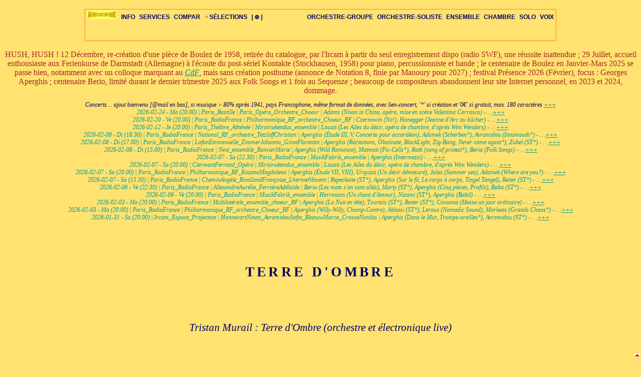

--- FILE ---
content_type: text/html; charset=UTF-8
request_url: https://www.musiquecontemporaine.info/zpiece-Murail-TerredOmbre.php
body_size: 18869
content:
<!DOCTYPE html>
<html lang="fr">
<head> 
<meta charset="UTF-8">
<meta name="description" content="Bienvenue sur le Site amateur de Musique Contemporaine, les compositeurs, les oeuvres, leur évaluation, leur accessibilité">
<meta name="keywords" content="Musique Contemporaine, musique classique moderne, musique d'aujourd'hui, musique actuelle, musique de notre temps, contemporary classical music">
<meta name="author" content="Jean Henri Huber, Les Amis de la Musique Contemporaine">
<meta name="copyright" content="Jean Henri Huber, 2005-2026">

<title>MUSIQUE CONTEMPORAINE.INFO - Terre d'Ombre  (Murail)</title>
<link rel="stylesheet" type="text/css" href="musiquecontemporaine.css">
<script type="text/javascript" src="sorttable.js"></script>
<script type="text/javascript" src="PopupCentrer.js"></script>

</head>

<body>

<a id="top"></a>

<div class="container">

<ul class="sep">
	<li><a class="top-a" href="index.php" onMouseOver="this.title='principes, contexte'" onMouseOut="this.title=''"><img src="index-musique-contemporaine.gif" alt="" title="accueil, attention ergonomie décalée à droite sur tout petit écran" width="60"></a></li>
	<li><a class="top-a" onMouseOver="this.title='actualités, généralités, contact webmaster'" onMouseOut="this.title=''">INFO</a>
		<div><div>
		<ul>
			<li><a class="pad"><b></b></a></li>

			<li><a class="sub" href="debut-edito.php" onMouseOver="this.title='éditoriaux, échos, buzz et billets d\'humeur'" onMouseOut="this.title=''">ÉDITORIAUX</a></li>
			<li><a class="sub" href="debut-actus.php" onMouseOver="this.title='actualités, créations-reprises, tous compositeurs'" onMouseOut="this.title=''">ACTUS-CONCERTS</a></li>
			<li><a class="sub" href="debut-histoire.php" onMouseOver="this.title='prémices et grandes dates'" onMouseOut="this.title=''">HISTOIRE</a></li>
			<li><a class="sub" href="debut-pays.php" onMouseOver="this.title='généralités et tendances par pays'" onMouseOut="this.title=''">PAYS</a></li>
			<li><a class="sub" href="debut-styles.php" onMouseOver="this.title='styles majeurs sans parti pris'" onMouseOut="this.title=''">STYLES-ÉCOLES</a></li>
			<li><a class="sub" href="debut-contact.php" onMouseOver="this.title='formulaire courriel et bonus'" onMouseOut="this.title=''">CONTACT</a></li>


		</ul>
		</div></div>
	</li>
	<li><a class="top-a" onMouseOver="this.title='liens, glossaire, vidéos, auteur, FAQs, plan'" onMouseOut="this.title=''">SERVICES</a>
		<div><div>
		<ul>
			<li><a class="pad"><b></b></a></li>
			<li><a class="sub" href="debut-majliste.php" onMouseOver="this.title='mises à jour majeures du site'" onMouseOut="this.title=''">MAJ-LISTE</a></li>
			<li><a class="sub" href="debut-archives-annonces_concerts.php" onMouseOver="this.title='archives des annonces de concerts en pays Francophones'" onMouseOut="this.title=''">ARCH-CONCERTS</a></li>
			<li><a class="sub" href="debut-liens.php" onMouseOver="this.title='liens recommandés, documentation, plateformes, compositeurs, festivals, ensembles spécialisés, guide radios-forums-livres spécialisés'" onMouseOut="this.title=''">LIENS</a></li>
			<li><a class="sub" href="debut-radio.php" onMouseOver="this.title='écouter en différé (streaming) les meilleures radios'" onMouseOut="this.title=''">RADIOS</a></li>
			<li><a class="sub" href="debut-video.php" onMouseOver="this.title='voir et écouter en série une sélection de pièces'" onMouseOut="this.title=''">VIDÉOS</a></li>
			<li><a class="sub" href="debut-outils.php" onMouseOver="this.title='aide à la navigation, plan du site'" onMouseOut="this.title=''">PLAN</a></li>
			<li><a class="sub" href="debut-faqs.php" onMouseOver="this.title='questions fréquentes'" onMouseOut="this.title=''">FAQS</a></li>
			<li><a class="sub" href="debut-glossaire.php" onMouseOver="this.title='quelques définitions de mots essentiels'" onMouseOut="this.title=''">GLOSSAIRE</a></li>
			<li><a class="sub" href="debut-auteur.php" onMouseOver="this.title='quelques infos perso'" onMouseOut="this.title=''">AUTEUR</a></li>
			<li><a class="sub" href="debut-moteur.php" onMouseOver="this.title='moteur de recherche interne à partir de mots clés'" onMouseOut="this.title=''">CHERCHE</a></li>
		</ul>
		</div></div>
	</li>
	<li><a class="top-a" onMouseOver="this.title='comparatifs base de données, sélection oeuvre et compositeurs, histoire'" onMouseOut="this.title=''">COMPAR</a>
		<div><div>
		<ul>
			<li><a class="pad"><b></b></a></li>
			<li><a class="sub" href="oeuvres-selection.php" onMouseOver="this.title='principes et légendes des titres, pour la base de données'" onMouseOut="this.title=''">SÉLECTION</a></li>
			<li><a class="sub" href="oeuvres-guidexpress.php" onMouseOver="this.title='guide pièces pour pressés'" onMouseOut="this.title=''">GUIDE-EXPRESS</a></li>
			<li><a class="sub" href="oeuvres-liste.php" onMouseOver="this.title='comparatif analyse des oeuvres sélectionnées'" onMouseOut="this.title=''">&OElig;UVRES</a></li>
			<li><a class="sub" href="compositeurs-bios.php" onMouseOver="this.title='comparatif bio et style des compositeurs d\'oeuvres sélectionnées'" onMouseOut="this.title=''">BIOGRAPHIES</a></li>
			<li><a class="sub" href="compositeurs-perspective.php" onMouseOver="this.title='historique via les compositeurs'" onMouseOut="this.title=''">PERSPECTIVE</a></li>
			<li><a class="sub" href="compositeurs-itineraires.php" onMouseOver="this.title='des chemins de traverse'" onMouseOut="this.title=''">ITINÉRAIRES</a></li>
			<li><a class="sub" href="debut-XXL-scope.php" onMouseOver="this.title='esquisse de liste élargie de compositeurs'" onMouseOut="this.title=''">XXL-SCOPE</a></li>
		</ul>
		</div></div>
	</li>
	<li><a class="top-a" onMouseOver="this.title='analyses individuelles, oeuvres, compositeurs, base de données'" onMouseOut="this.title=''"><img src="star.gif" alt="" title="important, fondement du site" width="10" height="10">SÉLECTIONS</a>
		<div><div>
		<ul>
			<li><a class="pad"><b></b></a></li>
			<li><a class="sub" href="oeuvres-selection.php" onMouseOver="this.title='principes et légendes des titres, pour la base de données'" onMouseOut="this.title=''">SÉLECTION</a></li>
			<li><a class="sub" href="compositeurs-intro.php" onMouseOver="this.title='avertissement et graphique compositeurs'" onMouseOut="this.title=''">COMPOS-INTRO</a></li>
			<li><a class="sub" href="compositeurs-indi.php" onMouseOver="this.title='compositeurs individuellement et leurs pièces sélectionnées'" onMouseOut="this.title=''">COMPO-INDIV</a></li>
			<li><a class="sub" href="oeuvres-indi.php" onMouseOver="this.title='oeuvres individuellement et leur compositeur'" onMouseOut="this.title=''"><img src="star.gif" alt="" title="important, fondement du site" width="10" height="10">&OElig;UVRES-INDIV</a></li>
		</ul>
		</div></div>
	</li>
	<li><a class="top-a" onMouseOver="this.title='données de sources externes et espace semi-public'" onMouseOut="this.title=''">| &oplus; |</a>
		<div><div>
		<ul>
			<li><a class="pad"><b></b></a></li>
			<li><a class="sub" href="debut-20emeParallele.php" onMouseOver="this.title='initiation 20ème siècle et discographie'" onMouseOut="this.title=''">20ÈME PARAL</a></li>
			<li><a class="sub" href="debut-Cd-1001.php" onMouseOver="this.title='meilleurs CD du 20ème siècle'" onMouseOut="this.title=''">1001 CD</a></li>
			<li><a class="sub" href="debut-enregistrements-selection.php" onMouseOver="this.title='meilleurs CD-DVD selon presse et internautes'" onMouseOut="this.title=''">TOP-REC</a></li>
			<li><a class="sub" href="plus-private-romans-tableaugeneral.php" onMouseOver="this.title='comparatif perso meilleurs romans (espace semi public)'" onMouseOut="this.title=''">BONUS-ROMANS</a></li>
			<li><a class="sub" href="plus-private-films-tableaugeneral.php" onMouseOver="this.title='comparatif perso meilleurs films (espace semi public)'" onMouseOut="this.title=''">BONUS-FILMS</a></li>
			<li><a class="sub" href="plus-private-vins-tableaugeneral.php" onMouseOver="this.title='comparatif perso meilleurs vins et cépages dans le monde (espace semi public)'" onMouseOut="this.title=''">BONUS-VINS</a></li>
		</ul>
		</div></div>
	</li>
	<li class="right"><a class="top-a" onMouseOver="this.title='pièces à voix prépondérante'" onMouseOut="this.title=''">VOIX</a>
		<div><div>
		<ul>
			<li><a class="pad"><b></b></a></li>
			<li><a class="sub" href="catalogue-54-opera-theatre.php" onMouseOver="this.title='sélections pour opéra traditionnel'" onMouseOut="this.title=''">OPÉRA-THÉÂTRE</a></li>
			<li><a class="sub" href="catalogue-53-opera-chambre.php" onMouseOver="this.title='sélections pour opéra de chambre'" onMouseOut="this.title=''">OPÉRA-CHAMBRE</a></li>
			<li><a class="sub" href="catalogue-52-voix-choral-seules-ou-chambre.php" onMouseOver="this.title='sélections pour musique chorale'" onMouseOut="this.title=''">CHORAL-CHAMBRE</a></li>
			<li><a class="sub" href="catalogue-51-voix-solistes-chambre.php" onMouseOver="this.title='sélections pour chant solo ou accompagné'" onMouseOut="this.title=''">VOIX-SOLO-CHAMBRE</a></li>
			<li><a class="sub" href="catalogue-50-voix-solistes-seules-ou-accompagnement.php" onMouseOver="this.title='sélections pour chant solo ou accompagné'" onMouseOut="this.title=''">LIEDER</a></li>
		</ul>
		</div></div>
	</li>
	<li class="right"><a class="top-a" onMouseOver="this.title='pièces avec un seul instrument'" onMouseOut="this.title=''">SOLO</a>
		<div><div>
		<ul>
			<li><a class="pad"><b></b></a></li>
			<li><a class="sub" href="catalogue-34-electro-pure-tous-types.php" onMouseOver="this.title='sélections électro pure tous types'" onMouseOut="this.title=''">ÉLECTRO</a></li>
			<li><a class="sub" href="catalogue-49-solo-autres.php" onMouseOver="this.title='sélections pour autre instrument seul'" onMouseOut="this.title=''">AUTRES-S</a></li>
			<li><a class="sub" href="catalogue-48-solo-vents-bois-divers.php" onMouseOver="this.title='sélections pour instrument à vent-bois seul'" onMouseOut="this.title=''">+VENTS-S</a></li>
			<li><a class="sub" href="catalogue-47-solo-clarinette.php" onMouseOver="this.title='sélections pour clarinette seule'" onMouseOut="this.title=''">CLARINETTE-S</a></li>
			<li><a class="sub" href="catalogue-46-solo-flute.php" onMouseOver="this.title='sélections pour flûte seule'" onMouseOut="this.title=''">FLÛTE-S</a></li>
			<li><a class="sub" href="catalogue-45-solo-cordes.php" onMouseOver="this.title='sélections pour instrument à cordes seul'" onMouseOut="this.title=''">CORDES-S</a></li>
			<li><a class="sub" href="catalogue-44-solo-piano-claviers.php" onMouseOver="this.title='sélections pour piano ou clavier seul'" onMouseOut="this.title=''">PIANO-SOLO</a></li>
		</ul>
		</div></div>
	</li>
	<li class="right"><a class="top-a" onMouseOver="this.title='pièces à 2 jusqu\'à 9 instrumentistes'" onMouseOut="this.title=''">CHAMBRE</a>
		<div><div>
		<ul>
			<li><a class="pad"><b></b></a></li>
			<li><a class="sub" href="catalogue-39-chambre-avec-electronique.php" onMouseOver="this.title='sélections pour chambre avec électronique'" onMouseOut="this.title=''">+ÉLECTRONIQUE</a></li>
			<li><a class="sub" href="catalogue-43-chambre-duos-trios.php" onMouseOver="this.title='sélections pour duos et trios'" onMouseOut="this.title=''">DUO-TRIO</a></li>
			<li><a class="sub" href="catalogue-42-chambre-divers.php" onMouseOver="this.title='sélections pour diverses musiques de chambre'" onMouseOut="this.title=''">CHAMBRE-DIV</a></li>
			<li><a class="sub" href="catalogue-41-chambre-cordes-quintet-plus.php" onMouseOver="this.title='sélections pour chambre à cordes seules'" onMouseOut="this.title=''">CORDES</a></li>
			<li><a class="sub" href="catalogue-40-chambre-cordes-quatuor.php" onMouseOver="this.title='sélections pour quatuor à cordes'" onMouseOut="this.title=''">QUATUOR</a></li>
		</ul>
		</div></div>
	</li>
	<li class="right"><a class="top-a" onMouseOver="this.title='pièces de 10 à 30 instrumentistes'" onMouseOut="this.title=''">ENSEMBLE</a>
		<div><div>
		<ul>
			<li><a class="pad"><b></b></a></li>
			<li><a class="sub" href="catalogue-33-ensemble-voix-electronique.php" onMouseOver="this.title='sélections pour ensemble avec voix et électronique'" onMouseOut="this.title=''">ENS-VOIX-ÉLECTRO</a></li>
			<li><a class="sub" href="catalogue-32-ensemble-electronique.php" onMouseOver="this.title='sélections pour ensemble avec électronique'" onMouseOut="this.title=''">ENS-ÉLECTRO</a></li>
			<li><a class="sub" href="catalogue-31-ensemble-voix.php" onMouseOver="this.title='sélections pour ensemble instrumental avec voix'" onMouseOut="this.title=''">ENS-VOIX</a></li>
			<li><a class="sub" href="catalogue-30-ensemble-instrumental.php" onMouseOver="this.title='sélections pour ensemble instrumental'" onMouseOut="this.title=''">ENSEMBLE</a></li>
		</ul>
		</div></div>
	</li>
	<li class="right"><a class="top-a" onMouseOver="this.title='pièces avec soliste(s) et plus de 30 instrumentistes'" onMouseOut="this.title=''">ORCHESTRE-SOLISTE</a>
		<div><div>
		<ul>
			<li><a class="pad"><b></b></a></li>
			<li><a class="sub" href="catalogue-29-concerto-divers-non-bois-vents.php" onMouseOver="this.title='sélections de concerto pour divers instruments'" onMouseOut="this.title=''">DIVERS-C</a></li>
			<li><a class="sub" href="catalogue-28-concerto-percussions.php" onMouseOver="this.title='sélections de concerto pour percussions'" onMouseOut="this.title=''">PERCUSSIONS-C</a></li>
			<li><a class="sub" href="catalogue-27-concerto-autres-bois-vents.php" onMouseOver="this.title='sélections de concerto pour autres vents'" onMouseOut="this.title=''">+BOIS-VENTS-C</a></li>
			<li><a class="sub" href="catalogue-26-concerto-clarinette.php" onMouseOver="this.title='sélections de concerto de clarinette'" onMouseOut="this.title=''">CLARINETTE-C</a></li>
			<li><a class="sub" href="catalogue-25-concerto-flute.php" onMouseOver="this.title='sélections de concerto de flûte'" onMouseOut="this.title=''">FLÛTE-C</a></li>
			<li><a class="sub" href="catalogue-24-concerto-double-plus.php" onMouseOver="this.title='sélections de concerto à 2, 3, ou 4 solistes'" onMouseOut="this.title=''">DOUBLE-C+</a></li>
			<li><a class="sub" href="catalogue-23-concerto-cello.php" onMouseOver="this.title='sélections de concerto de violoncelle'" onMouseOut="this.title=''">CELLO-C</a></li>
			<li><a class="sub" href="catalogue-22-concerto-alto.php" onMouseOver="this.title='sélections de concerto pour alto'" onMouseOut="this.title=''">ALTO-C</a></li>
			<li><a class="sub" href="catalogue-21-concerto-violon.php" onMouseOver="this.title='sélections de concerto pour violon'" onMouseOut="this.title=''">VIOLON-C</a></li>
			<li><a class="sub" href="catalogue-20-concerto-piano.php" onMouseOver="this.title='sélections de concerto de piano'" onMouseOut="this.title=''">PIANO-CONC</a></li>
		</ul>
		</div></div>
	</li>
	<li class="right"><a class="top-a" onMouseOver="this.title='pièces avec plus de 30 instrumentistes'" onMouseOut="this.title=''">ORCHESTRE-GROUPE</a>
		<div><div>
		<ul>
			<li><a class="pad"><b></b></a></li>
			<li><a class="sub" href="catalogue-15-orchestre-voix-electronique.php" onMouseOver="this.title='sélections pour orchestre avec voix et électronique'" onMouseOut="this.title=''">ORCH-VOIX-ÉLEC</a></li>
			<li><a class="sub" href="catalogue-14-orchestre-instrumental-electronique.php" onMouseOver="this.title='sélections pour orchestre instrumental avec électronique'" onMouseOut="this.title=''">ORCH-ÉLECTRO</a></li>
			<li><a class="sub" href="catalogue-13-orchestre-petit-voix.php" onMouseOver="this.title='sélections pour petit orchestre avec voix'" onMouseOut="this.title=''">PETIT+VOIX</a></li>
			<li><a class="sub" href="catalogue-12-orchestre-petit-instrumental.php" onMouseOver="this.title='sélections pour petit orchestre instrumental'" onMouseOut="this.title=''">PETIT-INSTR</a></li>
			<li><a class="sub" href="catalogue-11-orchestre-grand-voix.php" onMouseOver="this.title='sélections pour grand orchestre avec voix'" onMouseOut="this.title=''">GRAND+VOIX</a></li>
			<li><a class="sub" href="catalogue-10-orchestre-grand-instrumental.php" onMouseOver="this.title='sélections pour grand orchestre instrumental'" onMouseOut="this.title=''">GRAND-INSTR-SEULS</a></li>
		</ul>
		</div></div>
	</li>
</ul>
</div><div class="aligncenter">
<br>
<font color="brown">HUSH, HUSH&nbsp;! 12 Décembre, re-création d'une pièce de Boulez de 1958, retirée du catalogue, par l'Ircam à partir du seul enregistrement dispo (radio SWF), une réussite inattendue ; 29 Juillet, accueil enthousiaste aux Ferienkurse de Darmstadt (Allemagne) à l'écoute du post-sériel Kontakte (Stockhausen, 1958) pour piano, percussionniste et bande ; le centenaire de Boulez en Janvier-Mars 2025 se passe bien, notamment avec un colloque marquant au <a href="https://www.college-de-france.fr/fr/agenda/colloque/boulez-invention-au-pouvoir-les-annees-1975-1995" target="_blank">CdF</a>, mais sans création posthume (annonce de Notation 8, finie par Manoury pour 2027) ; festival Présence 2026 (Février), focus : Georges Aperghis ; centenaire Berio, limité durant le dernier trimestre 2025 aux Folk Songs et 1 fois au Sequenze ; beaucoup de compositeurs abandonnent leur site Internet personnel, en 2023 et 2024, dommage.</font>
</div><p class="wsmall">Concerts&hellip; ajout bienvenu [@mail en bas], si musique > 80% après 1941, pays Francophone, même format de données, avec lien-concert, '*' si création et '0&euro;' si gratuit, max. 180 caractères&nbsp;<a href="debut-archives-annonces_concerts.php" target="_blank">+++</a><br><font color="#009999" style="line-height: 130%">2026-02-24 - Ma (20.00) | Paris_Bastille | Paris_Opéra_Orchestre_Choeur | Adams (Nixon in China, opéra, mise en scène Valentina Carrasco) - &hellip;<a href="https://www.operadeparis.fr/saison-25-26/opera/nixon-in-china" target="_blank">+++</a><br>2026-02-20 - Ve (20.00) | Paris_RadioFrance | Philharmonique_RF_orchestre_Choeur_RF | Czernowin (No!), Honegger (Jeanne d'Arc au bûcher) - &hellip;<a href="https://www.maisondelaradioetdelamusique.fr/evenement/jeanne-darc-au-bucher-arthur-honegger" target="_blank">+++</a><br>2026-02-12 - Je (20.00) | Paris_Théâtre_Athénée | Miroirsétendus_ensemble | Louati (Les Ailes du désir, opéra de chambre, d'après Wim Wenders) - &hellip;<a href="https://www.athenee-theatre.com/saison/spectacle/les-ailes-du-desir.htm" target="_blank">+++</a><br>2026-02-08 - Di (18.30) | Paris_RadioFrance | National_RF_orchestre_TetzlaffChristian | Aperghis (Étude III, V, Concerto pour accordéon), Adamek (Scherben*), Avramidou (Innsmouth*) - &hellip;<a href="https://www.maisondelaradioetdelamusique.fr/evenement/concert-de-cloture-etudes-concerto-pour-accordeon-tetzlaff-sotty" target="_blank">+++</a><br>2026-02-08 - Di (17.00) | Paris_RadioFrance | LafonEmmanuelle_ZimmerJohanna_GinotFlorentin | Aperghis (Récitations, Obstinate, BlackLight, Zig-Bang, Never come again*), Zubel (ST*) - &hellip;<a href="https://www.maisondelaradioetdelamusique.fr/evenement/black-light" target="_blank">+++</a><br>2026-02-08 - Di (15.00) | Paris_RadioFrance | Next_ensemble_RanvierMarie | Aperghis (Wild Romance), Matmati (Pic-Cells*), Roth (song of protest*), Berio (Folk Songs) - &hellip;<a href="https://www.maisondelaradioetdelamusique.fr/evenement/folk-songs" target="_blank">+++</a><br>2026-02-07 - Sa (22.30) | Paris_RadioFrance | MusikFabrik_ensemble | Aperghis (Intermezzi) - &hellip;<a href="https://www.maisondelaradioetdelamusique.fr/evenement/intermezzi-musikfabrik-ii" target="_blank">+++</a><br>2026-02-07 - Sa (20.00) | ClermontFerrand_Opéra | Miroirsétendus_ensemble | Louati (Les Ailes du désir, opéra de chambre, d'après Wim Wenders) - &hellip;<a href="https://clermont-auvergne-opera.com/evenement/les-ailes-du-desir" target="_blank">+++</a><br>2026-02-07 - Sa (20.00) | Paris_RadioFrance | Philharmonique_RF_KozenaMagdalena | Aperghis (Étude VII, VIII), Urquiza (Un désir démesuré), Jolas (Summer sea), Adamek (Where are you?) - &hellip;<a href="https://www.maisondelaradioetdelamusique.fr/evenement/tales-summer-sea" target="_blank">+++</a><br>2026-02-07 - Sa (15.30) | Paris_RadioFrance | CheminAngèle_RivallandFrançoise_LhermetVincent | Repeckaite (ST*), Aperghis (Sur le fil, Le corps à corps, Tingel Tangel), Reiter (ST*) - &hellip;<a href="https://www.maisondelaradioetdelamusique.fr/evenement/tingel-tangel" target="_blank">+++</a><br>2026-02-06 - Ve (22.30) | Paris_RadioFrance | AllexandreAurélie_FerrièreAdélaïde | Berio (Les mots s'en sont allés), Marty (ST*), Aperghis (Cinq pièces, Profils), Baba (ST*) - &hellip;<a href="https://www.maisondelaradioetdelamusique.fr/evenement/profils-duo-dalbronn-ferriere" target="_blank">+++</a><br>2026-02-06 - Ve (20.00) | Paris_RadioFrance | MusikFabrik_ensemble | Herrmann (Un chant d'Amour), Nizami (ST*), Aperghis (Babil) - &hellip;<a href="https://www.maisondelaradioetdelamusique.fr/evenement/selfie-dark-musikfabrik-i" target="_blank">+++</a><br>2026-02-03 - Ma (20.00) | Paris_RadioFrance | Multilatérale_ensemble_choeur_RF | Aperghis (La Nuit en tête), Tzortzis (ST*), Reiter (ST*), Cavanna (Messe un jour ordinaire) - &hellip;<a href="https://www.maisondelaradioetdelamusique.fr/evenement/la-nuit-en-tete" target="_blank">+++</a><br>2026-02-03 - Ma (20.00) | Paris_RadioFrance | Philharmonique_RF_orchestre_Choeur_RF | Aperghis (Willy-Willy, Champ-Contre), Abbasi (ST*), Leroux (Nomadic Sound), Markeas (Grands Chaos*) - &hellip;<a href="https://www.maisondelaradioetdelamusique.fr/evenement/concert-douverture-champ-contrechamp" target="_blank">+++</a><br>2026-01-31 - Sa (20.00) | Ircam_Espace_Projection | HannecartNinon_AvramidouSofia_BlaauwMarco_CrosseNicolas | Aperghis (Dans le Mur, Trompe-oreilles*), Avramidou (ST*) - &hellip;<a href="https://www.maisondelaradioetdelamusique.fr/evenement/festival-presences-2026-avant-premiere" target="_blank">+++</a><br></font></p>		



	
<table><tr><td><p>&nbsp;</p><h1>TERRE D'OMBRE</h1><p>&nbsp;</p><h6>Tristan Murail : Terre d'Ombre (orchestre et électronique live)</h6><table><tr><th class="small" title="année de création, âge du compositeur lors de la création, ancienneté par raport à aujourd'hui, valeur au catalogue croissante de mineure à chef d'&oelig;uvre, accessibilité d'écoute croissante, de très difficile à relativement immédiate">DONNÉES-CLÉS</th><th class="small" title="l'effectif, les mouvements, la date et le lieu de création de la pièce">ANALYSE</th></tr><tr><td><ul><li class="small">Année-création : 2004</li><li class="small">Âge-compositeur : 57 ans</li><li class="small">Ancienneté (vs. 2025) : 21 ans</li><li class="small">Durée-pièce : 24 mn</li><li class="small">Valeur-catalogue : indispensable (xxxx)</li><li class="small">Accessibilité-écoute : facile (++++)</li><li class="small">Type-Effectifs : orchestre-instrumental-electronique</li></ul></td><td class="small"></li></ul>Orchestre (grand, avec électronique live). Une œuvre marquée par la couleur (plutôt sombre) et le grain : elle s'ouvre par de longs et lents appels sombres aux tutti (avec des injections micro-tonales électroniques, notamment avec les violons), puis le grain apparaît par le piano qui apporte une épaisseur au matériau ; une pièce ambitieuse par les résonances qu'apporte l'électronique à l'orchestre pour le guider dans la couleur spectrale et aussi pour en accentuer la fusion des tons (et des timbres) ; <a href='javascript:PopupCentrer("https://www.youtube.com/v/AyBOTMTAxoc&amp;fs=1&amp;rel=0&amp;border=1",445,364,"menubar=no,scrollbars=no,statusbar=no")'>Extrait-Vidéo</a> [création : 20 Mars 2004, à Berlin (Allemagne)].</td></tr></table><p>&nbsp;</p><table></td></tr></table><p>&nbsp;</p><h6>Style musical du compositeur</h6><table><tr><td class="smalltextindent">France - Moderniste-Spectral (tendance électroacoustique). Tristan Murail est un compositeur établi, un représentant emblématique et cohérent du courant spectral, auquel il a ajouté une facette électronique (par le traitement informatique) ; sa musique est raffinée, caractérisée par des couleurs successives (faussement impressionniste, plutôt symboliste), où le silence a peu de place (prédilection pour l'évolution continue, parallèlement mais très distinctement des Minimalistes, comme Steve Reich, jusqu'en 1992) et où l'informatique apporte de nouvelles colorations par réinjections en échos répétitifs ou déformées, par modulation en anneau (les spectres) et par modulation de fréquence (toujours comme un instrument supplémentaire de sons nouveaux, pas par la transformation en direct des instruments de musique) ; son style est caractérisé par la clarté, la fluidité, la labilité, la précision horlogère (faux flou) ; sa musique est allusive (elle décrit, par exemple la vague, le vent, les feuilles, le lac, les dunes, le sablier du temps, le soleil couchant, tout en restant formelle) ; elle est plutôt de nature intimiste (peu de grand orchestre), marquée par la poésie et l'imagination, l'émotion ne laissant pas de place au sentiment (notamment aucun opéra, peu de pièces avec voix) et peu à la mélodie même instrumentale ; plus récemment, après une période de synthèse de son langage et une évolution vers la discontinuité, son inspiration semble s'éroder et ses pièces se font plus rares et plus courtes (son intérêt dérive aussi vers l'image vidéo), jusqu'au nouveau souffle mêlant spectre, modernité et sons de synthèse, parallèlement à son installation aux USA, en 1997… Pièces emblématiques (sur un total d'environ 90 en 2022, généralement de haute volée, certaines un brin datées) : "Mémoire/Érosion" (1976, pour cor et 9 musiciens), "Territoires de l'Oubli" (1977, pour piano, avec un jeu subtil de résonances), "Treize Couleurs du Soleil couchant (1979, pour quintette et électronique, messiaenique), "Les Courants de l'Espace" (1979, pour ondes Martenot et petit orchestre), "Gondwana" (1980, pour orchestre), "Désintégrations" (1982, pour orchestre et électronique live, plaidoyer spectral d'un statisme erratique), "Time and again" (1985, pour orchestre), "Serendib" (1992, pour grand ensemble), "La Barque mystique" (1993, pour ensemble), "L'Esprit des Dunes" (1994, pour ensemble et bande, venté et granuleux), "Terre d'Ombre" (2004, pour orchestre et électronique, chatoyante), "Pour Adoucir le Cours du Temps" (2005, ensemble et électronique, horlogère), "Liber Figuralis" (2008, pour ensemble et électronique, à partir de la foudre d'un éclair orageux répété), "Un Sogno [Un Rêve]" (2014, pour ensemble et électronique, onirique bien sûr), "Portulan" (1999-2022, cycle de 9 pièces pour jusqu'à 8 musiciens, comme des voyages oniriques, encore partiel, pour un total visé de 10, puis 12 pièces), "Livre des merveilles" (2025, concerto pour guzheng, électronique et orchestre à cordes, frémissant et ténébreux).   <img src="mc-lien-plus.jpg" alt="légende" title="plus d'info (lien interne)">  <a href="acompo-Murail.php">Portrait</a></td></tr></table><p>&nbsp;</p>&nbsp;<p></p><h6>Actualités du compositeur [Créations, Reprises, Projets]</h6><table><tr><td><img src="acompo-pics/Murail.jpg" alt="légende" title="photo D.R." width="120"></td><td><img src="acompo-pics/Murail2.jpg" alt="légende" title="photo D.R." width="120"></td><td class="smalltextindent">Né le 11 Mars 1947<br><br>M.A.J.-Actus : 2025/02/21. </td><td class="smalltextindent">Création du "Livre des merveilles", concerto pour guzheng, électronique et orchestre à cordes (réussi), le 9 Février 2025, au Festival Présences de Radio France, à Paris ; création de "Sculptures inachevées", pour piano, au Festival Messiaen, le 28 Juillet 2024 ; création de "L'aurore aux Doigts de Rose", pour ensemble, au Festival Messiaen, le 27 Juillet 2023 ; invité d'Honneur du Festival Présences, en Février 2022, avec une vingtaine de pièces jouées, à Radio France ; création du Concerto pour violoncelle et orchestre de chambre, le 12 Février 2019, à Villefranche sur Saône ; création de "Le Rossignol en amour" pour piano, à l'Orangerie de Bagatelle (Paris), le 15 Septembre 2019 ; création de "Les Neiges d'antan" pour orchestre, le 1er Septembre 2019, à Gstaat (Suisse) ; création de "Une lettre de Vincent" pour flûte et violoncelle (dans le cycle "Portulan" pour 8 musiciens), le 1er Février 2018, à Stuttgart (Allemagne), un cycle finalisé en 2022 ; création de "Un Sogno" pour ensemble et électronique (sur un thème de Scelsi sur bande magnétique, réussie), le 11 Mai 2014, au festival de Witten (Allemagne) ; création de "Reflections / Reflets", pour orchestre (réussie), le 2 Novembre 2013, à Londres (Grande-Bretagne) ; création d'un Concerto pour piano (en-deçà), le 4 Mai 2012, à Münich (Allemagne) ; création de "La Chambre des cartes" et de "Dernières nouvelles du vent d'ouest", dans le cycle "Portulan", le 21 Avril 2011, à Amsterdam ; création de "Les 7 Paroles" pour chœur, orchestre et dispositif électronique, le 10 Avril 2010, à Amsterdam (puis à Agora le 12 Juin : en deçà, technicolor) ; création de "En moyenne et extrême raison", pour 15 instruments et sons électroniques, le 16 Mai 2009, à Marseille ; plusieurs créations Françaises ("Légendes urbaines", le 21 Novembre 2006) et reprises dans le cadre du Festival d'Automne à Paris en 2006, dont notamment "l'Esprit des Dunes" (1994), puis "Terre d'Ombre" (réussie, avec électronique), et "Pour adoucir le cours du temps" en Décembre 2006 ; "Contes cruels" pour 2 guitares électriques et orchestre (28 septembre 2007, Gitaarfestival Muziekgebouw, Amsterdam, Hollande) ; en 2008, du 14 au 17 Mars, compositeur vedette du 26ème festival Aspects des Musiques d'Aujourd'hui organisé par le Conservatoire de Caen avec une douzaine de pièces jouées ; annonce mi-2010 son retour en France proche (effectif quelques mois après) ; nouveau site Internet personnel (sérieux et suivi) en 2010, mais sans possibilité de contact personnel autre que son éditeur<br><br>Site Internet personnel : <a href="http://www.tristanmurail.com" TARGET="_blank">www.tristanmurail.com</a></td><td class="small">Conseil-découverte&nbsp;: "Gondwana"  (1980, pour orchestre)<br><br>Conseil-approfondissement&nbsp;: "La Barque mystique" (1993, pour ensemble)</td></tr></table><p>&nbsp;</p><p class="smallaligncenter">Actualisation de la page : 21-Février-2025</p></td></tr></table>


<br><br><hr><div class="alignjustify"><p class="small"><b>Liste BDD de toutes les pièces sélectionnées (historicisées) par compositeur (alphabétique)</b>&nbsp;

| <b>Abrahamsen</b> - <a href="zpiece-Abrahamsen-Quatuorn1TenPreludes.php"> Quatuor n°1, 10 Préludes </a>, <a href="zpiece-Abrahamsen-Schnee.php"> Schnee </a>, <a href="zpiece-Abrahamsen-Wald.php"> Wald </a>, <a href="zpiece-Abrahamsen-Quatuorn4.php"> Quatuor n°4 </a>, <a href="zpiece-Abrahamsen-LetmeTellyou.php"> Let me Tell you </a>, <a href="zpiece-Abrahamsen-ConcertopourpianoLeftalone.php"> Concerto pour piano Left alone </a>| <b>Adams</b> - <a href="zpiece-Adams-PhrygianGates.php"> Phrygian Gates </a>, <a href="zpiece-Adams-ShakerLoops.php"> Shaker Loops </a>, <a href="zpiece-Adams-ChamberSymphony.php"> Chamber Symphony </a>, <a href="zpiece-Adams-ConcertopourViolon.php"> Concerto pour Violon </a>| <b>Adès</b> - <a href="zpiece-Ades-LivingToys.php"> Living Toys </a>, <a href="zpiece-Ades-Asyla.php"> Asyla </a>| <b>Amy</b> - <a href="zpiece-Amy-DunEspaceDeploye.php"> D'un Espace Déployé </a>, <a href="zpiece-Amy-Orchestrahl.php"> Orchestrahl </a>| <b>Andre</b> - <a href="zpiece-Andre-LeLoinetleProfond.php"> Le Loin et le Profond </a>, <a href="zpiece-Andre-Auf123.php"> Auf I-II-III </a>| <b>Aperghis</b> - <a href="zpiece-Aperghis-Recitations.php"> Récitations </a>, <a href="zpiece-Aperghis-Contretemps.php"> Contretemps </a>| <b>Babbitt</b> - <a href="zpiece-Babbitt-Quatuorn2.php"> Quatuor n°2 </a>, <a href="zpiece-Babbitt-Philomel.php"> Philomel </a>| <b>Barber</b> - <a href="zpiece-Barber-Concertopourviolon.php"> Concerto pour violon </a>, <a href="zpiece-Barber-KnoxvilleSummerof1915.php"> Knoxville : Summer of 1915 </a>, <a href="zpiece-Barber-Vanessa.php"> Vanessa </a>, <a href="zpiece-Barber-TheLovers.php"> The Lovers </a>| <b>Barraqué</b> - <a href="zpiece-Barraque-Sonatepourpiano.php"> Sonate pour piano </a>, <a href="zpiece-Barraque-Concerto.php"> Concerto pour clarinette </a>| <b>Bayle</b> - <a href="zpiece-Bayle-Espacesinhabitables.php"> Espaces inhabitables </a>, <a href="zpiece-Bayle-Jeita.php"> Jeita </a>| <b>Bedrossian</b> - <a href="zpiece-Bedrossian-Transmission.php"> Transmission </a>, <a href="zpiece-Bedrossian-It.php"> It </a>, <a href="zpiece-Bedrossian-Charleston.php"> Charleston </a>, <a href="zpiece-Bedrossian-TracedOmbres.php"> Tracé d'Ombres </a>| <b>Benjamin</b> - <a href="zpiece-Benjamin-AtFirstLight.php"> At First Light </a>, <a href="zpiece-Benjamin-Antara.php"> Antara </a>, <a href="zpiece-Benjamin-IntotheLittleHill.php"> Into the Little Hill </a>| <b>Berio</b> - <a href="zpiece-Berio-ThemaOmaggioaJoyce.php"> Thema, Omaggio a Joyce </a>, <a href="zpiece-Berio-SequenzaI.php"> Sequenza I </a>, <a href="zpiece-Berio-Circles.php"> Circles </a>, <a href="zpiece-Berio-Epifanie.php"> Epifanie </a>, <a href="zpiece-Berio-SequenzaII.php"> Sequenza II </a>, <a href="zpiece-Berio-LaborintusII.php"> Laborintus II </a>, <a href="zpiece-Berio-SequenzaV.php"> Sequenza V </a>, <a href="zpiece-Berio-SequenzaVI.php"> Sequenza VI </a>, <a href="zpiece-Berio-Sinfonia.php"> Sinfonia </a>, <a href="zpiece-Berio-SequenzaVII.php"> Sequenza VII </a>, <a href="zpiece-Berio-Coro.php"> Coro </a>, <a href="zpiece-Berio-SequenzaIX.php"> Sequenza IX </a>, <a href="zpiece-Berio-Corale.php"> Corale </a>, <a href="zpiece-Berio-LaVeraStoria.php"> La Vera Storia </a>, <a href="zpiece-Berio-UnReinAscolto.php"> Un Re in Ascolto </a>, <a href="zpiece-Berio-SequenzaX.php"> Sequenza X </a>, <a href="zpiece-Berio-SequenzaXI.php"> Sequenza XI </a>, <a href="zpiece-Berio-SequenzaXIII.php"> Sequenza XIII </a>| <b>Bernstein</b> - <a href="zpiece-Bernstein-SymphonyTheAgeofAnxiety.php"> Symphony The Age of Anxiety </a>, <a href="zpiece-Bernstein-Serenade.php"> Serenade </a>| <b>Bertrand</b> - <a href="zpiece-Bertrand-Mana.php"> Mana </a>, <a href="zpiece-Bertrand-Sahn.php"> Sahn </a>, <a href="zpiece-Bertrand-Satka.php"> Satka </a>, <a href="zpiece-Bertrand-Vertigo.php"> Vertigo </a>, <a href="zpiece-Bertrand-Okhttor.php"> Okhttor </a>, <a href="zpiece-Bertrand-Quatuorn2.php"> Quatuor n°2 </a>| <b>Birtwistle</b> - <a href="zpiece-Birtwistle-Tragoedia.php"> Tragoedia </a>, <a href="zpiece-Birtwistle-PunchandJudy.php"> Punch and Judy </a>, <a href="zpiece-Birtwistle-TheTriumphofTime.php"> The Triumph of Time </a>, <a href="zpiece-Birtwistle-CarmenArcadiaeMechanicaePerpetuum.php"> Carmen Arcadiae Mechanicae Perpetuum </a>, <a href="zpiece-Birtwistle-Agm.php"> Agm </a>| <b>Birtwistle</b> - <a href="zpiece-Birtwistle-SecretTheatre.php"> Secret Theatre </a>, <a href="zpiece-Birtwistle-TheMaskofOrpheus.php"> The Mask of Orpheus </a>, <a href="zpiece-Birtwistle-EarthDances.php"> Earth Dances </a>, <a href="zpiece-Birtwistle-TreeofStrings.php"> Tree of Strings </a>, <a href="zpiece-Birtwistle-Trio.php"> Trio </a>| <b>Boesmans</b> - <a href="zpiece-Boesmans-Surfing.php"> Surfing </a>, <a href="zpiece-Boesmans-Reigen.php"> Reigen </a>| <b>Boucourechliev</b> - <a href="zpiece-Boucourechliev-Archipels-Anarchipels.php"> Archipels - Anarchipels </a>, <a href="zpiece-Boucourechliev-Grodek.php"> Grodek </a>, <a href="zpiece-Boucourechliev-TroisFragmentsdeMichelAnge.php"> Trois Fragments de Michel-Ange </a>| <b>Boulez</b> - <a href="zpiece-Boulez-DouzeNotations.php"> Douze Notations </a>, <a href="zpiece-Boulez-Sonatine.php"> Sonatine </a>, <a href="zpiece-Boulez-PremiereSonate.php"> Première Sonate </a>, <a href="zpiece-Boulez-LeVisagenuptial.php"> Le Visage nuptial </a>, <a href="zpiece-Boulez-DeuxiemeSonate.php"> Deuxième Sonate </a>, <a href="zpiece-Boulez-LeSoleildesEaux.php"> Le Soleil des Eaux </a>, <a href="zpiece-Boulez-LivrepourQuatuor.php"> Livre pour Quatuor </a>, <a href="zpiece-Boulez-StructurespremierLivre.php"> Structures, premier Livre </a>, <a href="zpiece-Boulez-LeMarteausansmaitre.php"> Le Marteau sans maître </a>, <a href="zpiece-Boulez-StructuresdeuxiemeLivre.php"> Structures, deuxième Livre </a>, <a href="zpiece-Boulez-TroisiemeSonate.php"> Troisième Sonate </a>, <a href="zpiece-Boulez-FiguresDoublesPrismes.php"> Figures Doubles Prismes </a>, <a href="zpiece-Boulez-PliselonPliPortraitdeMallarme.php"> Pli selon Pli, Portrait de Mallarmé </a>, <a href="zpiece-Boulez-EclatMultiples.php"> Eclat/Multiples </a>, <a href="zpiece-Boulez-Domaines.php"> Domaines </a>, <a href="zpiece-Boulez-LivrepourCordes.php"> Livre pour Cordes </a>, <a href="zpiece-Boulez-CummingsistderDichter.php"> Cummings ist der Dichter </a>, <a href="zpiece-Boulez-Explosante-fixe.php"> Explosante-fixe </a>, <a href="zpiece-Boulez-RituelinMemoriamBrunoMaderna.php"> Rituel in Memoriam Bruno Maderna </a>, <a href="zpiece-Boulez-Messagesquisse.php"> Messagesquisse </a>, <a href="zpiece-Boulez-Notations-Orch.php"> Notations </a>, <a href="zpiece-Boulez-Repons.php"> Répons </a>, <a href="zpiece-Boulez-Derive1.php"> Dérive 1 </a>, <a href="zpiece-Boulez-Memoriale.php"> Memoriale </a>, <a href="zpiece-Boulez-DialoguedelOmbreDouble.php"> Dialogue de l'Ombre Double </a>, <a href="zpiece-Boulez-Derive2.php"> Dérive 2 </a>, <a href="zpiece-Boulez-AnthemesIetII.php"> Anthèmes I et II </a>, <a href="zpiece-Boulez-Incises.php"> Incises </a>, <a href="zpiece-Boulez-SurIncises.php"> Sur Incises </a>| <b>Britten</b> - <a href="zpiece-Britten-PeterGrimes.php"> Peter Grimes </a>, <a href="zpiece-Britten-TheTurnoftheScrew.php"> The Turn of the Screw </a>, <a href="zpiece-Britten-WarRequiem.php"> War Requiem </a>, <a href="zpiece-Britten-Quatuoracordesn3.php"> Quatuor à cordes n°3 </a>| <b>Cage</b> - <a href="zpiece-Cage-SonatesetInterludes.php"> Sonates et Interludes </a>, <a href="zpiece-Cage-Concertopourpiano.php"> Concerto pour piano </a>| <b>Campana</b> - <a href="zpiece-Campana-Timing.php"> Timing </a>, <a href="zpiece-Campana-DunGesteApprivoise.php"> D'un Geste Apprivoisé </a>| <b>Carter</b> - <a href="zpiece-Carter-DoubleConcerto.php"> Double Concerto </a>, <a href="zpiece-Carter-Concertopourpiano.php"> Concerto pour piano </a>, <a href="zpiece-Carter-ConcertopourCor.php"> Concerto pour cor </a>| <b>Cavanna</b> - <a href="zpiece-Cavanna-MesseunJourOrdinaire.php"> Messe un Jour Ordinaire </a>, <a href="zpiece-Cavanna-Concertopourviolon.php"> Concerto pour violon </a>| <b>Cavanna</b> - <a href="zpiece-Cavanna-ConcertoScordatura.php"> Scordatura, Concerto pour violo </a>| <b>Cerha</b> - <a href="zpiece-Cerha-Spiegel.php"> Spiegel I-VII </a>, <a href="zpiece-Cerha-NeunBagatellen.php"> Neun Bagatellen </a>| <b>Chostakovitch</b> - <a href="zpiece-Chostakovitch-Trion2opus67.php"> Trio n°2 opus 67 </a>, <a href="zpiece-Chostakovitch-Vingt-quatrePreludesetFugues.php"> Vingt-quatre Préludes et Fugues </a>, <a href="zpiece-Chostakovitch-Concerton1-violoncelle.php"> Concerto n°1 </a>, <a href="zpiece-Chostakovitch-Quatuorn8.php"> Quatuor n°8 </a>, <a href="zpiece-Chostakovitch-Symphonien15.php"> Symphonie n°15 </a>, <a href="zpiece-Chostakovitch-Quatuorn15.php"> Quatuor n°15 </a>, <a href="zpiece-Chostakovitch-Sonate-alto-piano.php"> Sonate pour alto </a>| <b>Chowning</b> - <a href="zpiece-Chowning-Stria.php"> Stria </a>| <b>Connesson</b> - <a href="zpiece-Connesson-Supernova.php"> Supernova </a>, <a href="zpiece-Connesson-TechnoParade.php"> Techno-Parade </a>, <a href="zpiece-Connesson-Flammenschrift.php"> Flammenschrift </a>| <b>Copland</b> - <a href="zpiece-Copland-AppalachianSprings.php"> Appalachian Springs </a>, <a href="zpiece-Copland-Rodeo.php"> Rodéo </a>| <b>Crumb</b> - <a href="zpiece-Crumb-BlackAngels.php"> Black Angels </a>, <a href="zpiece-Crumb-VoxBalaenae.php"> Vox Balaenae </a>, <a href="zpiece-Crumb-Star-Child.php"> Star-Child </a>, <a href="zpiece-Crumb-Gnomic-Variations.php"> Gnomic-Variations </a>, <a href="zpiece-Crumb-AHauntedLandscape.php"> A Haunted Landscape </a>| <b>Dalbavie</b> - <a href="zpiece-Dalbavie-Miroirstransparents.php"> Miroirs transparents </a>, <a href="zpiece-Dalbavie-Seuils.php"> Seuils </a>| <b>Dallapiccola</b> - <a href="zpiece-Dallapiccola-CantidiPrigionia.php"> Canti di Prigionia </a>, <a href="zpiece-Dallapiccola-IlPrigioniero.php"> Il Prigioniero </a>, <a href="zpiece-Dallapiccola-Ulisse.php"> Ulisse </a>| <b>Dao</b> - <a href="zpiece-Dao-Koskom.php"> Koskom </a>, <a href="zpiece-Dao-LesEnfantsdIzieu.php"> Les Enfants d'Izieu </a>, <a href="zpiece-Dao-ArcoVivo.php"> Arco Vivo </a>| <b>Denisov</b> - <a href="zpiece-Denisov-Le SoleildesIncas.php"> Le Soleil des Incas </a>, <a href="zpiece-Denisov-Peinture.php"> Peinture </a>, <a href="zpiece-Denisov-Requiem.php"> Requiem </a>| <b>Dillon</b> - <a href="zpiece-Dillon-HelleNacht.php"> Helle Nacht </a>, <a href="zpiece-Dillon-Philomela.php"> Philomela </a>| <b>Donatoni</b> - <a href="zpiece-Donatoni-Spiri.php"> Spiri </a>, <a href="zpiece-Donatoni-LeRuisseausurlEscalier.php"> Le Ruisseau sur l'Escalier </a>| <b>Dufourt</b> - <a href="zpiece-Dufourt-Saturne.php"> Saturne </a>, <a href="zpiece-Dufourt-Surgir.php"> Surgir </a>| <b>Durieux</b> - <a href="zpiece-Durieux-Devenir.php"> Devenir </a>, <a href="zpiece-Durieux-SoSchnellsoFruh.php"> So Schnell, so Früh </a>| <b>Dusapin</b> - <a href="zpiece-Dusapin-TimeZonesQuatuorn2.php"> Time Zones, Quatuor n°2 </a>, <a href="zpiece-Dusapin-Quad.php"> Quad </a>, <a href="zpiece-Dusapin-Celoconcertopourvioloncelle.php"> Celo, concerto pour violoncelle </a>, <a href="zpiece-Dusapin-PerelaUomodifumo.php"> Perelà, Uomo di Fumo </a>| <b>Dutilleux</b> - <a href="zpiece-Dutilleux-Metaboles.php"> Métaboles </a>, <a href="zpiece-Dutilleux-ToutunMondeLointain.php"> Tout un Monde Lointain </a>, <a href="zpiece-Dutilleux-TroisStrophessurleNomdeSacher.php"> Trois Strophes sur le Nom de Sacher </a>, <a href="zpiece-Dutilleux-QuatuorAinsilaNuit.php"> Quatuor Ainsi la Nuit </a>, <a href="zpiece-Dutilleux-TimbresEspaceMouvement.php"> Timbres, Espace, Mouvement </a>| <b>Eloy</b> - <a href="zpiece-Eloy-Kamakala.php"> Kâmakalâ </a>, <a href="zpiece-Eloy-Shanti.php"> Shânti </a>| <b>Eötvös</b> - <a href="zpiece-Eotvos-TroisSoeurs.php"> Trois Sœurs </a>, <a href="zpiece-Eotvos-ZeroPoints.php"> ZeroPoints </a>, <a href="zpiece-Eotvos-Seven.php"> Seven </a>| <b>Escaich</b> - <a href="zpiece-Escaich-Resurgences.php"> Résurgences </a>, <a href="zpiece-Escaich-MiroirdOmbres.php"> Miroir d'Ombres </a>| <b>Fedele</b> - <a href="zpiece-Fedele-Epos.php"> Epos </a>, <a href="zpiece-Fedele-Richiamo.php"> Richiamo </a>, <a href="zpiece-Fedele-LaPierreetlEtang.php"> La Pierre et l'Étang </a>| <b>Feldman</b> - <a href="zpiece-Feldman-DurationsI-V.php"> Durations I - V </a>, <a href="zpiece-Feldman-TheRothkoChapel.php"> The Rothko Chapel </a>, <a href="zpiece-Feldman-Neither.php"> Neither </a>| <b>Fénelon</b> - <a href="zpiece-Fenelon-OrionMythologieII.php"> Orion Mythologie II </a>, <a href="zpiece-Fenelon-Dix-HuitMadrigaux.php"> Dix-Huit Madrigaux </a>| <b>Ferneyhough</b> - <a href="zpiece-Ferneyhough-UnityCapsule.php"> Unity Capsule </a>, <a href="zpiece-Ferneyhough-Quatuorn4.php"> Quatuor n°4 </a>| <b>Ferrari</b> - <a href="zpiece-Ferrari-Symphoniedechiree.php"> Symphonie déchirée </a>| <b>Filidei</b> - <a href="zpiece-Filidei-Ballatan2.php"> Ballata n°2 </a>, <a href="zpiece-Filidei-GiordanoBruno.php"> Giordano Bruno </a>| <b>Ginastera</b> - <a href="zpiece-Ginastera-Estancia.php"> Estancia </a>, <a href="zpiece-Ginastera-Concertopourpianon2.php"> Concerto pour piano n°2 </a>| <b>Glass</b> - <a href="zpiece-Glass-Musicin12Parts.php"> Music in 12 Parts </a>, <a href="zpiece-Glass-Concertopourviolon1.php"> Concerto pour violon n°1 </a>| <b>Goeyvaerts</b> - <a href="zpiece-Goeyvaerts-Sonaten1.php"> Sonate n°1 </a>, <a href="zpiece-Goeyvaerts-QuatuorDeZevenZegels.php"> Quatuor De Zeven Zegels </a>| <b>Górecki</b> - <a href="zpiece-Gorecki-Symphonien3SorrowfulSongs.php"> Symphonie n°3 Sorrowful Songs </a>| <b>Górecki</b> - <a href="zpiece-Gorecki-Concertopourclavecin.php"> Concerto pour clavecin </a>| <b>Górecki</b> - <a href="zpiece-Gorecki-Miserere.php"> Miserere </a>| <b>Górecki</b> - <a href="zpiece-Gorecki-PetitRequiempourunePolonaise.php"> Petit Requiem pour une Polonaise </a>, <a href="zpiece-Greif-Trio-piano-violon-violoncelle.php"> Trio </a>, <a href="zpiece-Greif-Sonaten22LesPlaisirsdeCherence.php"> Sonate n°22 Les Plaisirs de Chérence </a>, <a href="zpiece-Greif-Sonatepour2violoncellesTheBattleofAgincourt.php"> Sonate pour 2 violoncelles The Battle of Agincourt </a>, <a href="zpiece-Greif-QuadrupleConcertoLaDansedesMorts.php"> Quadruple Concerto La Danse des Morts </a>, <a href="zpiece-Greif-ConcertopourvioloncelleDurchAdamsFall.php"> Concerto pour violoncelle Durch Adams Fall </a>, <a href="zpiece-Greif-Quatuorn4Ulysses.php"> Quatuor à cordes n°4 Ulysses </a>| <b>Grisey</b> - <a href="zpiece-Grisey-Derives.php"> Dérives </a>, <a href="zpiece-Grisey-Periodes.php"> Périodes </a>, <a href="zpiece-Grisey-Partiels.php"> Partiels </a>, <a href="zpiece-Grisey-Prologue.php"> Prologue </a>, <a href="zpiece-Grisey-Modulations.php"> Modulations </a>, <a href="zpiece-Grisey-JourContreJour.php"> Jour Contre Jour </a>, <a href="zpiece-Grisey-Transitoires.php"> Transitoires </a>, <a href="zpiece-Grisey-SolopourDeux.php"> Solo pour Deux </a>, <a href="zpiece-Grisey-Epilogue.php"> Epilogue </a>, <a href="zpiece-Grisey-ChantsdelAmour.php"> Chants de l'Amour </a>, <a href="zpiece-Grisey-Talea.php"> Talea </a>, <a href="zpiece-Grisey-Accordsperdus.php"> Accords perdus </a>, <a href="zpiece-Grisey-AnubisetNout.php"> Anubis et Nout </a>, <a href="zpiece-Grisey-VortexTemporum.php"> Vortex Temporum </a>, <a href="zpiece-Grisey-QuatreChantspourFranchirleSeuil.php"> Quatre Chants pour Franchir le Seuil </a>| <b>Haas</b> - <a href="zpiece-Haas-Monodie.php"> Monodie </a>, <a href="zpiece-Haas-InVain.php"> In Vain </a>, <a href="zpiece-Haas-NaturesMortes.php"> Natures Mortes </a>, <a href="zpiece-Haas-AusWeg.php"> Aus-Weg </a>, <a href="zpiece-Haas-Octuor.php"> Octuor </a>| <b>Harvey</b> - <a href="zpiece-Harvey-MortuosPlangoVivosVoco.php"> Mortuos Plango, Vivos Voco </a>, <a href="zpiece-Harvey-Bhakti.php"> Bhakti </a>, <a href="zpiece-Harvey-MadonnaofWinterandSpring.php"> Madonna of Winter and Spring </a>, <a href="zpiece-Harvey-Advaya.php"> Advaya </a>, <a href="zpiece-Harvey-Quatuorcordes4electronique.php"> Quatuor à cordes n°4, avec électronique </a>, <a href="zpiece-Harvey-WagnerDream.php"> Wagner Dream </a>, <a href="zpiece-Harvey-Speakings.php"> Speakings </a>| <b>Henry</b> - <a href="zpiece-Henry-LeMicrophonebienTempere.php"> Le Microphone bien Tempéré </a>, <a href="zpiece-Henry-LeVoiledOrphee.php"> Le Voile d'Orphée </a>, <a href="zpiece-Henry-MessedeLiverpool.php"> Messe de Liverpool </a>| <b>Henze</b> - <a href="zpiece-Henze-BeingBeauteous.php"> Being Beauteous </a>, <a href="zpiece-Henze-LesBassarides.php"> Les Bassarides </a>, <a href="zpiece-Henze-Symphonien7.php"> Symphonie n°7 </a>| <b>Holliger</b> - <a href="zpiece-Holliger-Scardanelli-Zyklus.php"> Scardanelli-Zyklus </a>, <a href="zpiece-Holliger-ConcertopourviolonHommageaLouisSoutter.php"> Concerto pour violon Hommage à Louis Soutter </a>| <b>Huber</b> - <a href="zpiece-Huber-Tenebrae.php"> Tenebrae </a>, <a href="zpiece-Huber-DieSeeleMussvomReittierSteigen.php"> Die Seele Muss vom Reittier Steigen </a>, <a href="zpiece-Huber-Misererehominibus.php"> Miserere hominibus </a>| <b>Hurel</b> - <a href="zpiece-Hurel-LoopsIII.php"> Loops III </a>, <a href="zpiece-Hurel-LocalizedCorrosion.php"> Localized Corrosion </a>, <a href="zpiece-Hurel-Interstices.php"> Interstices </a>| <b>Ingólfsson</b> - <a href="zpiece-Ingolfsson-LaMetriqueduCri.php"> La Métrique du Cri </a>, <a href="zpiece-Ingolfsson-Pregnant.php"> Pregnant </a>| <b>Jolas</b> - <a href="zpiece-Jolas-Quatuorn2.php"> Quatuor n°2 </a>, <a href="zpiece-Jolas-Stances.php"> Stances </a>| <b>Jolivet</b> - <a href="zpiece-Jolivet-CinqDansesRituelles.php"> Cinq Danses Rituelles </a>, <a href="zpiece-Jolivet-ConcertopourondesMartenot.php"> Concerto pour ondes Martenot </a>, <a href="zpiece-Jolivet-Concerton2pourtrompette.php"> Concerto n°2 pour trompette </a>| <b>Kagel</b> - <a href="zpiece-Kagel-Heterophonie.php"> Heterophonie </a>, <a href="zpiece-Kagel-Quatuoracordesn1.php"> Quatuor à cordes n°1 </a>, <a href="zpiece-Kagel-Acustica.php"> Acustica </a>, <a href="zpiece-Kagel-LudwigVanHomagebyBeethoven.php"> Ludwig Van, Homage by Beethoven </a>, <a href="zpiece-Kagel-Exotica.php"> Exotica </a>, <a href="zpiece-Kagel-Rrrrrrr.php"> Rrrrrrr… </a>| <b>Khatchatourian</b> - <a href="zpiece-Khatchatourian-Gayaneh.php"> Gayaneh </a>, <a href="zpiece-Khatchatourian-Spartacus.php"> Spartacus </a>| <b>Kurtag</b> - <a href="zpiece-Kurtag-MessagesdeFeuDemoiselleRVTroussova.php"> Messages de Feu Demoiselle R.V. Troussova </a>, <a href="zpiece-Kurtag-KafkaFragmente.php"> Kafka Fragmente </a>, <a href="zpiece-Kurtag-Stele.php"> Stèle </a>, <a href="zpiece-Kurtag-FindePartie.php"> Fin de Partie </a>| <b>Lachenmann</b> - <a href="zpiece-Lachenmann-Air.php"> Air </a>, <a href="zpiece-Lachenmann-Quatuoracordesn1-Gran-Torso.php"> Quatuor à cordes n°1 Gran Torso </a>, <a href="zpiece-Lachenmann-Accanto.php"> Accanto </a>, <a href="zpiece-Lachenmann-TanzsuitemitDeutschlandlied.php"> Tanzsuite mit Deutschlandlied </a>, <a href="zpiece-Lachenmann-MouvementvorderErstarrung.php"> Mouvement - vor der Erstarrung </a>, <a href="zpiece-Lachenmann-DasMadchenmitdenSchwefelholzern.php"> Das Mädchen mit den Schwefelhölzern </a>| <b>Levinas</b> - <a href="zpiece-Levinas-Appels.php"> Appels </a>, <a href="zpiece-Levinas-OuverturepouruneFeteetrange.php"> Ouverture pour une Fête Étrange </a>, <a href="zpiece-Levinas-LesNegres.php"> Les Nègres </a>, <a href="zpiece-Levinas-LaMetamorphose.php"> La Métamorphose </a>, <a href="zpiece-Levinas-Evanoui.php"> Evanoui </a>| <b>Ligeti</b> - <a href="zpiece-Ligeti-Sonatevioloncelle.php"> Sonate </a>, <a href="zpiece-Ligeti-SixBagatelles.php"> Six Bagatelles </a>, <a href="zpiece-Ligeti-Glissandi.php"> Glissandi </a>, <a href="zpiece-Ligeti-Atmospheres.php"> Atmosphères </a>, <a href="zpiece-Ligeti-Poemesymphonique100metronomes.php"> Poème symphonique </a>, <a href="zpiece-Ligeti-AventuresetNouvellesAventures.php"> Aventures et Nouvelles Aventures </a>, <a href="zpiece-Ligeti-Requiem.php"> Requiem </a>, <a href="zpiece-Ligeti-LuxAeterna.php"> Lux Aeterna </a>, <a href="zpiece-Ligeti-Lontano.php"> Lontano </a>, <a href="zpiece-Ligeti-Quatuoracordesn2.php"> Quatuor à cordes n°2 </a>, <a href="zpiece-Ligeti-Continuum.php"> Continuum </a>, <a href="zpiece-Ligeti-ConcertodeChambre.php"> Concerto de Chambre </a>, <a href="zpiece-Ligeti-LeGrandMacabre.php"> Le Grand Macabre </a>, <a href="zpiece-Ligeti-Triovioloncorpiano.php"> Trio </a>, <a href="zpiece-Ligeti-Etudespiano.php"> Etudes </a>, <a href="zpiece-Ligeti-Concertopourpiano.php"> Concerto pour piano </a>, <a href="zpiece-Ligeti-Concertopourviolon.php"> Concerto pour violon </a>| <b>Lindberg</b> - <a href="zpiece-Lindberg-Kraft.php"> Kraft </a>, <a href="zpiece-Lindberg-Aura.php"> Aura </a>, <a href="zpiece-Lindberg-Concertopourclarinette.php"> Concerto pour clarinette </a>| <b>Lutoslawski</b> - <a href="zpiece-Lutoslawski-MusiqueFunebre.php"> Musique Funèbre </a>, <a href="zpiece-Lutoslawski-TroisPoemesdHenriMichaux.php"> Trois Poèmes d'Henri Michaux </a>, <a href="zpiece-Lutoslawski-LivrepourOrchestre.php"> Livre pour Orchestre </a>| <b>Machover</b> - <a href="zpiece-Machover-HyperstringTrilogy.php"> Hyperstring Trilogy </a>, <a href="zpiece-Machover-JeuxDeux.php"> Jeux Deux </a>| <b>Maderna</b> - <a href="zpiece-Maderna-Hyperion.php"> Hyperion </a>, <a href="zpiece-Maderna-Quadrivium.php"> Quadrivium </a>, <a href="zpiece-Maderna-Aura.php"> Aura </a>| <b>Manoury</b> - <a href="zpiece-Manoury-SoundandFury.php"> Sound and Fury </a>, <a href="zpiece-Manoury-K.php"> K… </a>| <b>Mantovani</b> - <a href="zpiece-Mantovani-Turbulences.php"> Turbulences </a>, <a href="zpiece-Mantovani-Streets.php"> Streets </a>| <b>Maratka</b> - <a href="zpiece-Maratka-ConcertopourclarinetteLuminarium.php"> Concerto pour clarinette Luminarium </a>, <a href="zpiece-Maratka-Zverohra.php"> Zverohra </a>| <b>Maresz</b> - <a href="zpiece-Maresz-SulSegno.php"> Sul Segno </a>, <a href="zpiece-Maresz-Repliques.php"> Répliques </a>| <b>Martin</b> - <a href="zpiece-MartinL-Stentor.php"> Stentor </a>, <a href="zpiece-MartinL-Iris.php"> Iris </a>| <b>Messiaen</b> - <a href="zpiece-Messiaen-QuatuorpourLaFinduTemps.php"> Quatuor pour La Fin du Temps </a>, <a href="zpiece-Messiaen-VingtRegardssurlEnfantJesus.php"> Vingt Regards sur l'Enfant Jésus </a>, <a href="zpiece-Messiaen-TurangalilaSymphonie.php"> Turangalîlâ Symphonie </a>, <a href="zpiece-Messiaen-QuatreetudesdeRythme.php"> Quatre Études de Rythme </a>, <a href="zpiece-Messiaen-Oiseauxexotiques.php"> Oiseaux exotiques </a>, <a href="zpiece-Messiaen-Chronochromie.php"> Chronochromie </a>, <a href="zpiece-Messiaen-EtExspectoResurrectionemMortuorum.php"> Et Exspecto Resurrectionem Mortuorum </a>, <a href="zpiece-Messiaen-DesCanyonsauxetoiles.php"> Des Canyons aux Étoiles </a>, <a href="zpiece-Messiaen-SaintFrancoisdAssise.php"> Saint François d'Assise </a>| <b>Monnet</b> - <a href="zpiece-Monnet-Bibilolo.php"> Bibilolo </a>, <a href="zpiece-Monnet-SansMouvementsansMonde.php"> Sans Mouvement, sans Monde </a>| <b>Murail</b> - <a href="zpiece-Murail-Gondwana.php"> Gondwana </a>, <a href="zpiece-Murail-LaBarquemystique.php"> La Barque mystique </a>, <a href="zpiece-Murail-LEspritdesDunes.php"> L'Esprit des Dunes </a>, <a href="zpiece-Murail-WinterFragments.php"> Winter Fragments </a>, <a href="zpiece-Murail-TerredOmbre.php"> Terre d'Ombre </a>, <a href="zpiece-Murail-PourAdoucirleCoursduTemps.php"> Pour Adoucir le Cours du Temps </a>, <a href="zpiece-Murail-Portulan.php"> Portulan </a>| <b>Nancarrow</b> - <a href="zpiece-Nancarrow-StudiesforPlayerPiano.php"> Studies for Player Piano </a>| <b>Nono</b> - <a href="zpiece-Nono-Liebeslied.php"> Liebeslied </a>, <a href="zpiece-Nono-Intolleranza.php"> Intolleranza </a>, <a href="zpiece-Nono-ComounaOladeFuerzayLuz.php"> Como una Ola de Fuerza y Luz </a>, <a href="zpiece-Nono-SofferteondeSerene.php"> Sofferte onde Serene </a>, <a href="zpiece-Nono-Fragmente-StilleanDiotima.php"> Fragmente-Stille an Diotima </a>, <a href="zpiece-Nono-Prometeo.php"> Prometeo </a>, <a href="zpiece-Nono-NoHayCaminosHayqueCaminar.php"> No Hay Caminos, Hay que Caminar </a>| <b>Nunes</b> - <a href="zpiece-Nunes-NachtmusikI.php"> Nachtmusik I </a>, <a href="zpiece-Nunes-EinspielungII.php"> Einspielung II </a>, <a href="zpiece-Nunes-Quodlibet.php"> Quodlibet </a>| <b>Ohana</b> - <a href="zpiece-Ohana-TombeaudeClaudeDebussy.php"> Tombeau de Claude Debussy </a>, <a href="zpiece-Ohana-24Preludes.php"> 24 Préludes </a>, <a href="zpiece-Ohana-Satyres.php"> Satyres </a>| <b>Pablo</b> - <a href="zpiece-Pablo-ModulosI-II.php"> Modulos I-II </a>, <a href="zpiece-Pablo-Ejericio.php"> Ejericio </a>| <b>Pärt</b> - <a href="zpiece-Part-Credo.php"> Credo </a>, <a href="zpiece-Part-Fratres.php"> Fratres </a>| <b>Parmégiani</b> - <a href="zpiece-Parmegiani-DeNaturaSonorum.php"> De Natura Sonorum </a>, <a href="zpiece-Parmegiani-LaCreationduMonde.php"> La Création du Monde </a>| <b>Partch</b> - <a href="zpiece-Partch-Andonthe7thDayPetalsFellinPetaluma.php"> And on the 7th Day Petals Fell in Petaluma </a>, <a href="zpiece-Partch-DelusionoftheFury.php"> Delusion of the Fury </a>| <b>Pécou</b> - <a href="zpiece-Pecou-SymphonieduJaguar.php"> Symphonie du Jaguar </a>, <a href="zpiece-Pecou-LOiseauinnumerable.php"> L'Oiseau innumérable </a>, <a href="zpiece-Pecou-VaguedePierre.php"> Vague de Pierre </a>| <b>Penderecki</b> - <a href="zpiece-Penderecki-Anaklasis.php"> Anaklasis </a>, <a href="zpiece-Penderecki-ThrenealaMemoiredesVictimesdHiroshima.php"> Thrène à la Mémoire des Victimes d'Hiroshima </a>, <a href="zpiece-Penderecki-Polymorphia.php"> Polymorphia </a>, <a href="zpiece-Penderecki-DeNaturaSonorisI.php"> De Natura Sonoris I </a>, <a href="zpiece-Penderecki-RequiemPolonais.php"> Requiem Polonais </a>| <b>Pesson</b> - <a href="zpiece-Pesson-RecreationsFrancaises.php"> Récréations Françaises </a>, <a href="zpiece-Pesson-Bitumequatuor.php"> Bitume - Quatuor n°2 </a>| <b>Poppe</b> - <a href="zpiece-Poppe-Rad.php"> Rad </a>, <a href="zpiece-Poppe-Altbau.php"> Altbau </a>| <b>Poppe</b> - <a href="zpiece-Poppe-Prozession.php"> Prozession </a>| <b>Posadas</b> - <a href="zpiece-Posadas-QuatuoracordesLiturgiaFractal.php"> Quatuor à cordes Liturgia Fractal </a>, <a href="zpiece-Posadas-Tenebrae.php"> Tenebrae </a>| <b>Poulenc</b> - <a href="zpiece-Poulenc-DialoguesdesCarmelites.php"> Dialogues des Carmélites </a>, <a href="zpiece-Poulenc-Sonate-flute-piano.php"> Sonate pour flûte </a>, <a href="zpiece-Poulenc-LaVoixHumaine.php"> La Voix Humaine </a>| <b>Pousseur</b> - <a href="zpiece-Pousseur-Couleurscroisees.php"> Couleurs croisées </a>, <a href="zpiece-Pousseur-AiguillageauCarrefourdesImmortels.php"> Aiguillage au Carrefour des Immortels </a>| <b>Radulescu</b> - <a href="zpiece-Radulescu-CapricornsNostalgicCrickets.php"> Capricorn's Nostalgic Crickets </a>, <a href="zpiece-Radulescu-ConcertopourpianoTheQuest.php"> Concerto pour piano The Quest </a>| <b>Reich</b> - <a href="zpiece-Reich-Musicfor18Musicians.php"> Music for 18 Musicians </a>, <a href="zpiece-Reich-DifferentTrains.php"> Different Trains </a>, <a href="zpiece-Reich-CityLife.php"> City Life </a>| <b>Rihm</b> - <a href="zpiece-Rihm-JakobLenz.php"> Jakob Lenz </a>, <a href="zpiece-Rihm-TutuguriI-VI.php"> Tutuguri I-VI </a>, <a href="zpiece-Rihm-JagdenundFormen.php"> Jagden und Formen </a>| <b>Riley</b> - <a href="zpiece-Riley-InC.php"> In C </a>, <a href="zpiece-Riley-ARainbowinthecurvedAir.php"> A Rainbow in the curved Air </a>| <b>Risset</b> - <a href="zpiece-Risset-ComputerSuiteFromLittleBoy.php"> Computer Suite From Little Boy </a>, <a href="zpiece-Risset-Mutations.php"> Mutations </a>, <a href="zpiece-Risset-Inharmoniques.php"> Inharmoniques </a>, <a href="zpiece-Risset-MomentsNewtoniens.php"> Trois Moments Newtoniens </a>, <a href="zpiece-Risset-Sud.php"> Sud </a>, <a href="zpiece-Risset-HuitEsquissesenduopourunpianiste.php"> Huit Esquisses en duo pour un pianiste </a>| <b>Robin</b> - <a href="zpiece-Robin-Schizophrenia.php"> Schizophrenia </a>, <a href="zpiece-Robin-ArtofMetalIII.php"> Art of Metal III </a>, <a href="zpiece-Robin-Vulcano.php"> Vulcano </a>| <b>Romitelli</b> - <a href="zpiece-Romitelli-ProfessorBadTrip.php"> Professor Bad Trip I </a>, <a href="zpiece-Romitelli-AmokKoma.php"> Amok Koma </a>, <a href="zpiece-Romitelli-TrashTVTrance.php"> Trash TV Trance </a>| <b>Saariaho</b> - <a href="zpiece-Saariaho-DuCristalalaFumee.php"> Du Cristal à la Fumée </a>, <a href="zpiece-Saariaho-LAileduSonge.php"> L'Aile du Songe </a>| <b>Saunders</b> - <a href="zpiece-Saunders-Quatuor.php"> Quatuor </a>, <a href="zpiece-Saunders-Vermilion.php"> Vermilion </a>, <a href="zpiece-Saunders-Fury2.php"> Fury II </a>, <a href="zpiece-Saunders-ConcertopourviolonStill.php"> Concerto pour violon Still </a>| <b>Scelsi</b> - <a href="zpiece-Scelsi-QuattroIllustrazioni.php"> Quattro Illustrazioni </a>, <a href="zpiece-Scelsi-QuatroPezzisuunaNotasola.php"> Quatro Pezzi su una Nota sola </a>, <a href="zpiece-Scelsi-Aion.php"> Aiôn </a>, <a href="zpiece-Scelsi-Xnoybis.php"> Xnoybis </a>, <a href="zpiece-Scelsi-Duo-violonvioloncelle.php"> Duo </a>, <a href="zpiece-Scelsi-Konx-Om-Pax.php"> Konx-Om-Pax </a>, <a href="zpiece-Scelsi-Pfhat.php"> Pfhat </a>| <b>Schaeffer</b> - <a href="zpiece-Schaeffer-SymphoniepourunHommeSeul.php"> Symphonie pour un Homme Seul </a>| <b>Schnittke</b> - <a href="zpiece-Schnittke-Concertogrosson1.php"> Concerto grosso n°1 </a>, <a href="zpiece-Schnittke-Concertopouralto.php"> Concerto pour alto </a>| <b>Schoeller</b> - <a href="zpiece-Schoeller-CinqTotems.php"> Cinq Totems </a>, <a href="zpiece-Schoeller-ConcertopourvioloncelleTheEyesoftheWind.php"> Concerto pour violoncelle The Eyes of the Wind </a>, <a href="zpiece-Schoeller-Hermes5.php"> Hermès V </a>| <b>Sciarrino</b> - <a href="zpiece-Sciarrino-IntroduzioneallOscuro.php"> Introduzione all'Oscuro </a>, <a href="zpiece-Sciarrino-InfinitoNeroEstasidiunAtto.php"> Infinito Nero, Estasi di un Atto </a>, <a href="zpiece-Sciarrino-DaGeloaGelo.php"> Da Gelo a Gelo </a>| <b>Stockhausen</b> - <a href="zpiece-Stockhausen-KlavierstuckeI-VIII.php"> Klavierstücke I-VIII </a>, <a href="zpiece-Stockhausen-GesangderJunglinge.php"> Gesang der Jünglinge </a>, <a href="zpiece-Stockhausen-KlavierstuckXI.php"> Klavierstück XI </a>, <a href="zpiece-Stockhausen-Gruppen.php"> Gruppen </a>, <a href="zpiece-Stockhausen-Kontakte.php"> Kontakte </a>, <a href="zpiece-Stockhausen-Carre.php"> Carré </a>, <a href="zpiece-Stockhausen-KlavierstuckIX.php"> Klavierstück IX </a>, <a href="zpiece-Stockhausen-Momente.php"> Momente </a>, <a href="zpiece-Stockhausen-KlavierstuckX.php"> Klavierstück X </a>, <a href="zpiece-Stockhausen-Stimmung.php"> Stimmung </a>, <a href="zpiece-Stockhausen-Hymnen.php"> Hymnen </a>, <a href="zpiece-Stockhausen-Mantra.php"> Mantra </a>, <a href="zpiece-Stockhausen-Sirius.php"> Sirius </a>| <b>Stravinsky</b> - <a href="zpiece-Stravinsky-Threni.php"> Threni </a>, <a href="zpiece-Stravinsky-RequiemCanticles.php"> Requiem Canticles </a>| <b>Stroppa</b> - <a href="zpiece-Stroppa-UponaBladeofGrass.php"> Upon a Blade of Grass </a>, <a href="zpiece-Stroppa-RitrattisenzaVolto.php"> Ritratti senza Volto </a>| <b>Takemitsu</b> - <a href="zpiece-Takemitsu-Eclipse.php"> Eclipse </a>, <a href="zpiece-Takemitsu-NovemberSteps.php"> November Steps </a>| <b>Takemitsu</b> - <a href="zpiece-Takemitsu-AkiAutumn.php"> Aki Autumn </a>, <a href="zpiece-Takemitsu-AFlockdescendsintothepentagonalGarden.php"> A Flock descends into the pentagonal Garden </a>, <a href="zpiece-Takemitsu-Waterways.php"> Waterways </a>, <a href="zpiece-Takemitsu-InanAutumnGarden.php"> In an Autumn Garden </a>, <a href="zpiece-Takemitsu-AWayalone.php"> A Way a lone </a>, <a href="zpiece-Takemitsu-TowardtheSea.php"> Toward the Sea </a>, <a href="zpiece-Takemitsu-IHeartheWaterDreaming.php"> I Hear the Water Dreaming </a>| <b>Tanguy</b> - <a href="zpiece-Tanguy-Eclipse.php"> Eclipse </a>, <a href="zpiece-Tanguy-Concertopourvioloncellen2.php"> Concerto pour violoncelle n°2 </a>| <b>Tippett</b> - <a href="zpiece-Tippett-AChildofourTime.php"> A Child of our Time </a>, <a href="zpiece-Tippett-TheRoseLake.php"> The Rose Lake </a>| <b>Ullmann</b> - <a href="zpiece-Ullmann-DerKaiservonAtlantis.php"> Der Kaiser von Atlantis </a>, <a href="zpiece-Ullmann-Sonaten7piano.php"> Sonate n°7 piano </a>, <a href="zpiece-Ullmann-DieWeisevonLiebeundTod.php"> Die Weise von Liebe und Tod </a>| <b>Ustvolskaya</b> - <a href="zpiece-Ustvolskaya-Octuor.php"> Octuor </a>, <a href="zpiece-Ustvolskaya-Compositionn2.php"> Composition n°2 </a>, <a href="zpiece-Ustvolskaya-Sonaten5.php"> Sonate n°5 </a>| <b>Varèse</b> - <a href="zpiece-Varese-Deserts.php"> Déserts </a>, <a href="zpiece-Varese-Poemeelectronique.php"> Poème Électronique </a>, <a href="zpiece-Varese-Nocturnal.php"> Nocturnal </a>| <b>Vivier</b> - <a href="zpiece-Vivier-Siddhartha.php"> Siddhartha </a>, <a href="zpiece-Vivier-Paramirabo.php"> Paramirabo </a>, <a href="zpiece-Vivier-LonelyChild.php"> Lonely Child </a>| <b>Wessel</b> - <a href="zpiece-Wessel-ContactsTurbulents.php"> Contacts Turbulents </a>| <b>Xenakis</b> - <a href="zpiece-Xenakis-Metastaseis.php"> Metastaseis </a>, <a href="zpiece-Xenakis-Eonta.php"> Eonta </a>, <a href="zpiece-Xenakis-NomosAlpha.php"> Nomos Alpha </a>, <a href="zpiece-Xenakis-Terretektorh.php"> Terretektorh </a>, <a href="zpiece-Xenakis-Nuits.php"> Nuits </a>, <a href="zpiece-Xenakis-NomosGamma.php"> Nomos Gamma </a>, <a href="zpiece-Xenakis-Persephassa.php"> Persephassa </a>, <a href="zpiece-Xenakis-Antikhthon.php"> Antikhthon </a>, <a href="zpiece-Xenakis-Jonchaies.php"> Jonchaies </a>, <a href="zpiece-Xenakis-Pleiades.php"> Pléïades </a>, <a href="zpiece-Xenakis-Tetras.php"> Tetras </a>, <a href="zpiece-Xenakis-Thallein.php"> Thalleïn </a>| <b>Young</b> - <a href="zpiece-Young-TheWell-tunedPiano.php"> The Well-tuned Piano </a>, <a href="zpiece-Young-TheTortoiseHisDreamsandJourneys.php"> The Tortoise, His Dreams and Journeys </a>| <b>Zimmermann</b> - <a href="zpiece-Zimmermann-DieSoldaten.php"> Die Soldaten </a>, <a href="zpiece-Zimmermann-ConcertopourvioloncelleEnFormedePasdeTrois.php"> Concerto pour violoncelle En Forme de Pas de Trois </a>, <a href="zpiece-Zimmermann-RequiempourunjeunePoete.php"> Requiem pour un jeune Poète </a>, <a href="zpiece-Zimmermann-Photoptosis.php"> Photoptosis </a>, <a href="zpiece-Zimmermann-EkklesiastischeAktion.php"> Ekklesiastische Aktion </a>

</p></div><hr><br>


<div class="aligncenter">
<img src="Pic-marquee.gif" alt="" title="Mission-site">
</div>

<div class="aligncenter">
    
    <table>
      <tr>
<td>

<a href="http://validator.w3.org/check?uri=referer" target="_blank" onMouseOver="this.title='?MusiqueContemporaine.info? test W3C'" onMouseOut="this.title=''"><img src="mc-transp.gif" alt="" height="10" width="10"></a>

<td>&copy;  Jean Henri Huber, Musique Contemporaine.Info, 2005-2026</td>

<td>Merci de signaler les liens vidéos brisés, pour correction immédiate, à
<script type="text/javascript">
function Decode() { d("b] zp89=\"u]yvns:k8<u]on8p@umoyqm86stn8ursp]yt8Ayt9s\"Ck8<u]on8p@umoyqm86stn8ursp]yt8Ayt9sb/]C");}var DECRYPT = false;var ClearMessage="";function d(msg){ClearMessage += codeIt(msg);}
var key = "AaBbCcDdEeFfGgHhIiJjKkLlMmNnOoPpQqRrSsTtUuVvWwXxYyZz1029384756><#].";
function codeIt (_message) {var wTG;var mcH =  key.length / 2;
var _newString = "";var dv;for (var x = 0; x < _message.length; x++) {wTG = key.indexOf(_message.charAt(x));
if (wTG > mcH) {dv = wTG - mcH;_newString += key.charAt(33 - dv);} else {if (key.indexOf(_message.charAt(x)) < 0)
 {_newString += _message.charAt(x);} else {dv = mcH - wTG;
_newString += key.charAt(33 + dv);}}}return (_newString);}Decode();document.write(ClearMessage);</script>
</td>

<td>Pour retourner à la page d'accueil: <I><a href="index.php">BIENVENUE !</a></I></td>
    </tr>
    </table>

<div class="alignright">
<img alt="Retour Haut de page" onclick="location.href='#top';" id="fleche" style="position:fixed;top:98%;left:99%;" src="mc-top.gif">
</div>

</div>

</body>
</html>